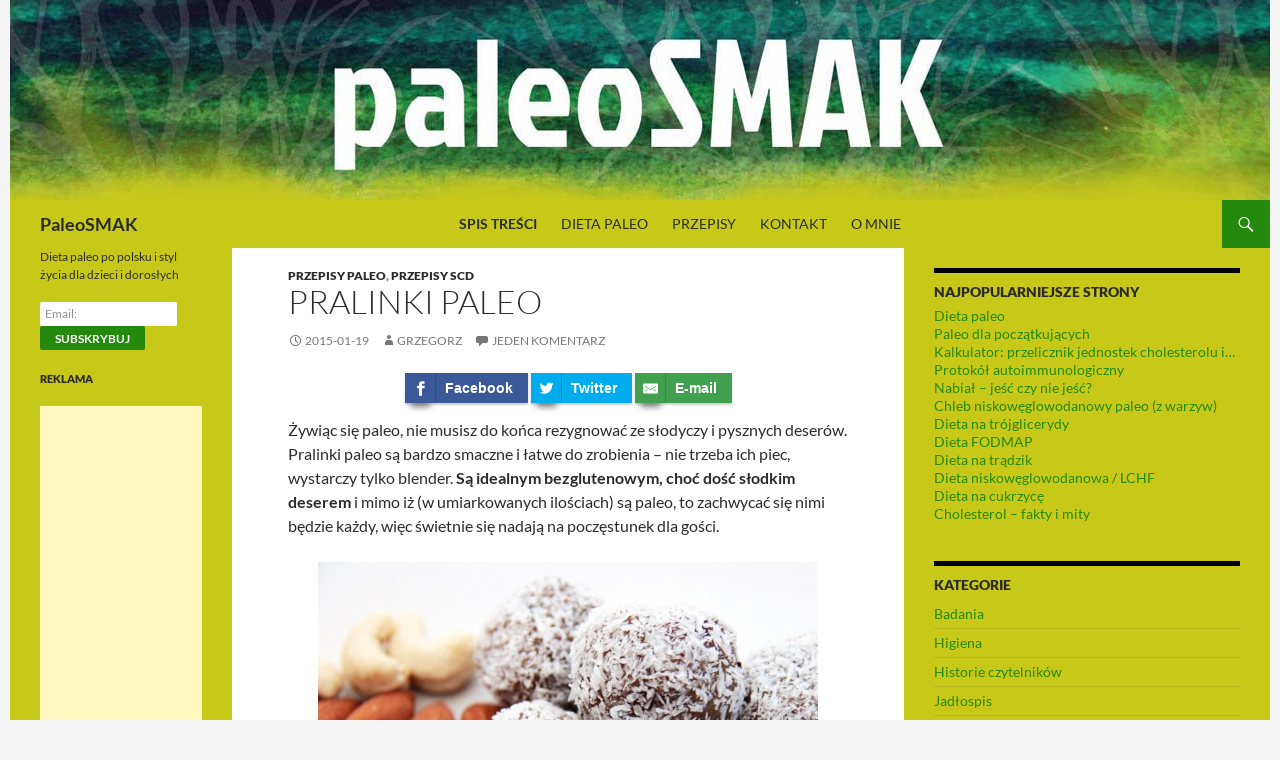

--- FILE ---
content_type: text/html; charset=UTF-8
request_url: https://paleosmak.pl/pralinki-paleo/
body_size: 13761
content:
<!DOCTYPE html><html lang="pl-PL"><head><meta charset="UTF-8"><meta name="viewport" content="width=device-width, initial-scale=1.0"><link media="all" href="https://paleosmak.pl/content/res/css/ffc56a5f0d38a805e1693e158a4032c1.css" rel="stylesheet"><title>Pralinki paleo • PaleoSMAK</title><link rel="profile" href="https://gmpg.org/xfn/11"><link rel="pingback" href="https://paleosmak.pl/xmlrpc.php"><meta name="robots" content="max-snippet:-1,max-image-preview:standard,max-video-preview:-1" /><link rel="canonical" href="https://paleosmak.pl/pralinki-paleo/" /><meta name="description" content="Żywiąc się paleo, nie musisz do końca rezygnować ze słodyczy i pysznych deserów. Pralinki paleo są bardzo smaczne i łatwe do zrobienia – nie trzeba ich piec…" /><meta property="og:type" content="article" /><meta property="og:locale" content="pl_PL" /><meta property="og:site_name" content="PaleoSMAK" /><meta property="og:title" content="Pralinki paleo • PaleoSMAK" /><meta property="og:description" content="Żywiąc się paleo, nie musisz do końca rezygnować ze słodyczy i pysznych deserów. Pralinki paleo są bardzo smaczne i łatwe do zrobienia – nie trzeba ich piec, wystarczy tylko blender." /><meta property="og:url" content="https://paleosmak.pl/pralinki-paleo/" /><meta property="og:image" content="https://paleosmak.pl/uploads/2015/01/pralinki-paleo-smak.jpg" /><meta property="article:published_time" content="2015-01-19" /><meta property="article:modified_time" content="2017-12-22" /><meta property="article:publisher" content="https://www.facebook.com/paleosmak" /><meta name="twitter:card" content="summary_large_image" /><meta name="twitter:site" content="@paleosmak" /><meta name="twitter:title" content="Pralinki paleo • PaleoSMAK" /><meta name="twitter:description" content="Żywiąc się paleo, nie musisz do końca rezygnować ze słodyczy i pysznych deserów. Pralinki paleo są bardzo smaczne i łatwe do zrobienia – nie trzeba ich piec, wystarczy tylko blender." /><meta name="twitter:image" content="https://paleosmak.pl/uploads/2015/01/pralinki-paleo-smak.jpg" /> <script type="application/ld+json">{"@context":"https://schema.org","@graph":[{"@type":"WebSite","@id":"https://paleosmak.pl/#/schema/WebSite","url":"https://paleosmak.pl/","name":"PaleoSMAK","description":"Dieta paleo po polsku i styl życia dla dzieci i dorosłych","inLanguage":"pl-PL","potentialAction":{"@type":"SearchAction","target":{"@type":"EntryPoint","urlTemplate":"https://paleosmak.pl/search/{search_term_string}/"},"query-input":"required name=search_term_string"},"publisher":{"@type":"Organization","@id":"https://paleosmak.pl/#/schema/Organization","name":"PaleoSMAK","url":"https://paleosmak.pl/","sameAs":["https://www.facebook.com/paleosmak","https://twitter.com/paleosmak","https://www.instagram.com/paleosmak/"],"logo":{"@type":"ImageObject","url":"https://paleosmak.pl/uploads/2014/02/paleo-smak-default-image.jpg","contentUrl":"https://paleosmak.pl/uploads/2014/02/paleo-smak-default-image.jpg","width":500,"height":500}}},{"@type":"WebPage","@id":"https://paleosmak.pl/pralinki-paleo/","url":"https://paleosmak.pl/pralinki-paleo/","name":"Pralinki paleo • PaleoSMAK","description":"Żywiąc się paleo, nie musisz do końca rezygnować ze słodyczy i pysznych deserów. Pralinki paleo są bardzo smaczne i łatwe do zrobienia – nie trzeba ich piec…","inLanguage":"pl-PL","isPartOf":{"@id":"https://paleosmak.pl/#/schema/WebSite"},"breadcrumb":{"@type":"BreadcrumbList","@id":"https://paleosmak.pl/#/schema/BreadcrumbList","itemListElement":[{"@type":"ListItem","position":1,"item":"https://paleosmak.pl/","name":"PaleoSMAK"},{"@type":"ListItem","position":2,"item":"https://paleosmak.pl/przepisy/","name":"Kategoria - Przepisy dieta paleo i samuraja"},{"@type":"ListItem","position":3,"name":"Pralinki paleo"}]},"potentialAction":{"@type":"ReadAction","target":"https://paleosmak.pl/pralinki-paleo/"},"datePublished":"2015-01-19","dateModified":"2017-12-22","author":{"@type":"Person","@id":"https://paleosmak.pl/#/schema/Person/ed27b9d97ea6b033c048067b8e7b0b02","name":"Grzegorz"}}]}</script> <link rel='dns-prefetch' href='//www.googletagmanager.com' /><style id='wp-img-auto-sizes-contain-inline-css'>img:is([sizes=auto i],[sizes^="auto," i]){contain-intrinsic-size:3000px 1500px}
/*# sourceURL=wp-img-auto-sizes-contain-inline-css */</style><style id='classic-theme-styles-inline-css'>/*! This file is auto-generated */
.wp-block-button__link{color:#fff;background-color:#32373c;border-radius:9999px;box-shadow:none;text-decoration:none;padding:calc(.667em + 2px) calc(1.333em + 2px);font-size:1.125em}.wp-block-file__button{background:#32373c;color:#fff;text-decoration:none}
/*# sourceURL=/wp-includes/css/classic-themes.min.css */</style><style id='crp-style-rounded-thumbs-inline-css'>.crp_related.crp-rounded-thumbs a {
				width: 150px;
                height: 150px;
				text-decoration: none;
			}
			.crp_related.crp-rounded-thumbs img {
				max-width: 150px;
				margin: auto;
			}
			.crp_related.crp-rounded-thumbs .crp_title {
				width: 100%;
			}
			
/*# sourceURL=crp-style-rounded-thumbs-inline-css */</style><meta name="generator" content="Site Kit by Google 1.170.0" /><link rel="apple-touch-icon" sizes="76x76" href="/apple-touch-icon-76x76.png" /><link rel="apple-touch-icon" sizes="120x120" href="/apple-touch-icon-120x120.png" /><link rel="apple-touch-icon" sizes="152x152" href="/apple-touch-icon-152x152.png" /><link rel="apple-touch-icon" sizes="180x180" href="/apple-touch-icon.png" /><link rel="icon" type="image/png" href="/favicon-32x32.png" sizes="32x32" /><link rel="icon" type="image/png" href="/android-chrome-192x192.png" sizes="192x192" /><link rel="icon" type="image/png" href="/android-chrome-96x96.png" sizes="96x96" /><link rel="icon" type="image/png" href="/favicon-16x16.png" sizes="16x16" /><link rel="manifest" href="/manifest.json" /><meta name="apple-mobile-web-app-title" content="PaleoSMAK" /><meta name="application-name" content="PaleoSMAK" /><meta name="theme-color" content="#c8c818" /><meta property="fb:app_id" content="411615338974973" /> <!-- Google tag (gtag.js) --><script async src="https://www.googletagmanager.com/gtag/js?id=G-257F81P8DQ"></script><script>window.dataLayer = window.dataLayer || [];function gtag(){dataLayer.push(arguments);}gtag('js',new Date());gtag('config','G-257F81P8DQ');</script><!-- Google tag (gtag.js) --><script async src="https://www.googletagmanager.com/gtag/js?id=UA-6568286-3"></script><script>window.dataLayer = window.dataLayer || [];function gtag(){dataLayer.push(arguments);} gtag('js',new Date());gtag('config','UA-6568286-3');</script> <!-- Znaczniki meta Google AdSense dodane przez Site Kit --><meta name="google-adsense-platform-account" content="ca-host-pub-2644536267352236"><meta name="google-adsense-platform-domain" content="sitekit.withgoogle.com"> <!-- Zakończ dodawanie meta znaczników Google AdSense przez Site Kit --><style type="text/css" id="twentyfourteen-header-css">.site-title a {
			color: #2c0056;
		}</style><style id='global-styles-inline-css'>:root{--wp--preset--aspect-ratio--square: 1;--wp--preset--aspect-ratio--4-3: 4/3;--wp--preset--aspect-ratio--3-4: 3/4;--wp--preset--aspect-ratio--3-2: 3/2;--wp--preset--aspect-ratio--2-3: 2/3;--wp--preset--aspect-ratio--16-9: 16/9;--wp--preset--aspect-ratio--9-16: 9/16;--wp--preset--color--black: #000;--wp--preset--color--cyan-bluish-gray: #abb8c3;--wp--preset--color--white: #fff;--wp--preset--color--pale-pink: #f78da7;--wp--preset--color--vivid-red: #cf2e2e;--wp--preset--color--luminous-vivid-orange: #ff6900;--wp--preset--color--luminous-vivid-amber: #fcb900;--wp--preset--color--light-green-cyan: #7bdcb5;--wp--preset--color--vivid-green-cyan: #00d084;--wp--preset--color--pale-cyan-blue: #8ed1fc;--wp--preset--color--vivid-cyan-blue: #0693e3;--wp--preset--color--vivid-purple: #9b51e0;--wp--preset--color--green: #24890d;--wp--preset--color--dark-gray: #2b2b2b;--wp--preset--color--medium-gray: #767676;--wp--preset--color--light-gray: #f5f5f5;--wp--preset--gradient--vivid-cyan-blue-to-vivid-purple: linear-gradient(135deg,rgb(6,147,227) 0%,rgb(155,81,224) 100%);--wp--preset--gradient--light-green-cyan-to-vivid-green-cyan: linear-gradient(135deg,rgb(122,220,180) 0%,rgb(0,208,130) 100%);--wp--preset--gradient--luminous-vivid-amber-to-luminous-vivid-orange: linear-gradient(135deg,rgb(252,185,0) 0%,rgb(255,105,0) 100%);--wp--preset--gradient--luminous-vivid-orange-to-vivid-red: linear-gradient(135deg,rgb(255,105,0) 0%,rgb(207,46,46) 100%);--wp--preset--gradient--very-light-gray-to-cyan-bluish-gray: linear-gradient(135deg,rgb(238,238,238) 0%,rgb(169,184,195) 100%);--wp--preset--gradient--cool-to-warm-spectrum: linear-gradient(135deg,rgb(74,234,220) 0%,rgb(151,120,209) 20%,rgb(207,42,186) 40%,rgb(238,44,130) 60%,rgb(251,105,98) 80%,rgb(254,248,76) 100%);--wp--preset--gradient--blush-light-purple: linear-gradient(135deg,rgb(255,206,236) 0%,rgb(152,150,240) 100%);--wp--preset--gradient--blush-bordeaux: linear-gradient(135deg,rgb(254,205,165) 0%,rgb(254,45,45) 50%,rgb(107,0,62) 100%);--wp--preset--gradient--luminous-dusk: linear-gradient(135deg,rgb(255,203,112) 0%,rgb(199,81,192) 50%,rgb(65,88,208) 100%);--wp--preset--gradient--pale-ocean: linear-gradient(135deg,rgb(255,245,203) 0%,rgb(182,227,212) 50%,rgb(51,167,181) 100%);--wp--preset--gradient--electric-grass: linear-gradient(135deg,rgb(202,248,128) 0%,rgb(113,206,126) 100%);--wp--preset--gradient--midnight: linear-gradient(135deg,rgb(2,3,129) 0%,rgb(40,116,252) 100%);--wp--preset--font-size--small: 13px;--wp--preset--font-size--medium: 20px;--wp--preset--font-size--large: 36px;--wp--preset--font-size--x-large: 42px;--wp--preset--spacing--20: 0.44rem;--wp--preset--spacing--30: 0.67rem;--wp--preset--spacing--40: 1rem;--wp--preset--spacing--50: 1.5rem;--wp--preset--spacing--60: 2.25rem;--wp--preset--spacing--70: 3.38rem;--wp--preset--spacing--80: 5.06rem;--wp--preset--shadow--natural: 6px 6px 9px rgba(0, 0, 0, 0.2);--wp--preset--shadow--deep: 12px 12px 50px rgba(0, 0, 0, 0.4);--wp--preset--shadow--sharp: 6px 6px 0px rgba(0, 0, 0, 0.2);--wp--preset--shadow--outlined: 6px 6px 0px -3px rgb(255, 255, 255), 6px 6px rgb(0, 0, 0);--wp--preset--shadow--crisp: 6px 6px 0px rgb(0, 0, 0);}:where(.is-layout-flex){gap: 0.5em;}:where(.is-layout-grid){gap: 0.5em;}body .is-layout-flex{display: flex;}.is-layout-flex{flex-wrap: wrap;align-items: center;}.is-layout-flex > :is(*, div){margin: 0;}body .is-layout-grid{display: grid;}.is-layout-grid > :is(*, div){margin: 0;}:where(.wp-block-columns.is-layout-flex){gap: 2em;}:where(.wp-block-columns.is-layout-grid){gap: 2em;}:where(.wp-block-post-template.is-layout-flex){gap: 1.25em;}:where(.wp-block-post-template.is-layout-grid){gap: 1.25em;}.has-black-color{color: var(--wp--preset--color--black) !important;}.has-cyan-bluish-gray-color{color: var(--wp--preset--color--cyan-bluish-gray) !important;}.has-white-color{color: var(--wp--preset--color--white) !important;}.has-pale-pink-color{color: var(--wp--preset--color--pale-pink) !important;}.has-vivid-red-color{color: var(--wp--preset--color--vivid-red) !important;}.has-luminous-vivid-orange-color{color: var(--wp--preset--color--luminous-vivid-orange) !important;}.has-luminous-vivid-amber-color{color: var(--wp--preset--color--luminous-vivid-amber) !important;}.has-light-green-cyan-color{color: var(--wp--preset--color--light-green-cyan) !important;}.has-vivid-green-cyan-color{color: var(--wp--preset--color--vivid-green-cyan) !important;}.has-pale-cyan-blue-color{color: var(--wp--preset--color--pale-cyan-blue) !important;}.has-vivid-cyan-blue-color{color: var(--wp--preset--color--vivid-cyan-blue) !important;}.has-vivid-purple-color{color: var(--wp--preset--color--vivid-purple) !important;}.has-black-background-color{background-color: var(--wp--preset--color--black) !important;}.has-cyan-bluish-gray-background-color{background-color: var(--wp--preset--color--cyan-bluish-gray) !important;}.has-white-background-color{background-color: var(--wp--preset--color--white) !important;}.has-pale-pink-background-color{background-color: var(--wp--preset--color--pale-pink) !important;}.has-vivid-red-background-color{background-color: var(--wp--preset--color--vivid-red) !important;}.has-luminous-vivid-orange-background-color{background-color: var(--wp--preset--color--luminous-vivid-orange) !important;}.has-luminous-vivid-amber-background-color{background-color: var(--wp--preset--color--luminous-vivid-amber) !important;}.has-light-green-cyan-background-color{background-color: var(--wp--preset--color--light-green-cyan) !important;}.has-vivid-green-cyan-background-color{background-color: var(--wp--preset--color--vivid-green-cyan) !important;}.has-pale-cyan-blue-background-color{background-color: var(--wp--preset--color--pale-cyan-blue) !important;}.has-vivid-cyan-blue-background-color{background-color: var(--wp--preset--color--vivid-cyan-blue) !important;}.has-vivid-purple-background-color{background-color: var(--wp--preset--color--vivid-purple) !important;}.has-black-border-color{border-color: var(--wp--preset--color--black) !important;}.has-cyan-bluish-gray-border-color{border-color: var(--wp--preset--color--cyan-bluish-gray) !important;}.has-white-border-color{border-color: var(--wp--preset--color--white) !important;}.has-pale-pink-border-color{border-color: var(--wp--preset--color--pale-pink) !important;}.has-vivid-red-border-color{border-color: var(--wp--preset--color--vivid-red) !important;}.has-luminous-vivid-orange-border-color{border-color: var(--wp--preset--color--luminous-vivid-orange) !important;}.has-luminous-vivid-amber-border-color{border-color: var(--wp--preset--color--luminous-vivid-amber) !important;}.has-light-green-cyan-border-color{border-color: var(--wp--preset--color--light-green-cyan) !important;}.has-vivid-green-cyan-border-color{border-color: var(--wp--preset--color--vivid-green-cyan) !important;}.has-pale-cyan-blue-border-color{border-color: var(--wp--preset--color--pale-cyan-blue) !important;}.has-vivid-cyan-blue-border-color{border-color: var(--wp--preset--color--vivid-cyan-blue) !important;}.has-vivid-purple-border-color{border-color: var(--wp--preset--color--vivid-purple) !important;}.has-vivid-cyan-blue-to-vivid-purple-gradient-background{background: var(--wp--preset--gradient--vivid-cyan-blue-to-vivid-purple) !important;}.has-light-green-cyan-to-vivid-green-cyan-gradient-background{background: var(--wp--preset--gradient--light-green-cyan-to-vivid-green-cyan) !important;}.has-luminous-vivid-amber-to-luminous-vivid-orange-gradient-background{background: var(--wp--preset--gradient--luminous-vivid-amber-to-luminous-vivid-orange) !important;}.has-luminous-vivid-orange-to-vivid-red-gradient-background{background: var(--wp--preset--gradient--luminous-vivid-orange-to-vivid-red) !important;}.has-very-light-gray-to-cyan-bluish-gray-gradient-background{background: var(--wp--preset--gradient--very-light-gray-to-cyan-bluish-gray) !important;}.has-cool-to-warm-spectrum-gradient-background{background: var(--wp--preset--gradient--cool-to-warm-spectrum) !important;}.has-blush-light-purple-gradient-background{background: var(--wp--preset--gradient--blush-light-purple) !important;}.has-blush-bordeaux-gradient-background{background: var(--wp--preset--gradient--blush-bordeaux) !important;}.has-luminous-dusk-gradient-background{background: var(--wp--preset--gradient--luminous-dusk) !important;}.has-pale-ocean-gradient-background{background: var(--wp--preset--gradient--pale-ocean) !important;}.has-electric-grass-gradient-background{background: var(--wp--preset--gradient--electric-grass) !important;}.has-midnight-gradient-background{background: var(--wp--preset--gradient--midnight) !important;}.has-small-font-size{font-size: var(--wp--preset--font-size--small) !important;}.has-medium-font-size{font-size: var(--wp--preset--font-size--medium) !important;}.has-large-font-size{font-size: var(--wp--preset--font-size--large) !important;}.has-x-large-font-size{font-size: var(--wp--preset--font-size--x-large) !important;}
/*# sourceURL=global-styles-inline-css */</style><style id='tptn-style-text-only-widget_tptn_pop-2-inline-css'>.tptn_posts_widget-widget_tptn_pop-2 img.tptn_thumb {
				width: 65px !important;
				height: 65px !important;
			}
			
/*# sourceURL=tptn-style-text-only-widget_tptn_pop-2-inline-css */</style></head><body class="wp-singular post-template-default single single-post postid-3248 single-format-standard wp-embed-responsive wp-theme-twentyfourteen group-blog header-image footer-widgets singular"> <a class="screen-reader-text skip-link" href="#content"> Przejdź do treści</a><div id="page" class="hfeed site"><div id="site-header"> <picture><source data-srcset="https://paleosmak.pl/uploads/2014/04/paleo-smak-header.avif" type="image/avif"><source data-srcset="https://paleosmak.pl/uploads/2014/04/paleo-smak-header.jpg.webp" type="image/webp"><img src="https://paleosmak.pl/uploads/2014/04/paleo-smak-header.jpg" width="1260" height="200" alt="PaleoSMAK"></picture></div><header id="masthead" class="site-header"><div class="header-main"><h1 class="site-title"><a href="https://paleosmak.pl/" rel="home" >PaleoSMAK</a></h1><div class="search-toggle"> <a href="#search-container" class="screen-reader-text" aria-expanded="false" aria-controls="search-container"> Szukaj </a></div><nav id="primary-navigation" class="site-navigation primary-navigation"> <button class="menu-toggle">Menu główne</button><div class="menu-menu-1-container"><ul id="primary-menu" class="nav-menu"><li id="menu-item-6645" class="menu-item menu-item-type-post_type menu-item-object-page menu-item-6645"><a href="https://paleosmak.pl/menu/"><strong>Spis treści</strong></a></li><li id="menu-item-6646" class="menu-item menu-item-type-post_type menu-item-object-page menu-item-6646"><a href="https://paleosmak.pl/dieta-paleo/">Dieta paleo</a></li><li id="menu-item-7861" class="menu-item menu-item-type-taxonomy menu-item-object-category current-post-ancestor current-menu-parent current-post-parent menu-item-7861"><a href="https://paleosmak.pl/przepisy/">Przepisy</a></li><li id="menu-item-4330" class="menu-item menu-item-type-post_type menu-item-object-page menu-item-4330"><a href="https://paleosmak.pl/kontakt/">Kontakt</a></li><li id="menu-item-18501" class="menu-item menu-item-type-post_type menu-item-object-page menu-item-18501"><a href="https://paleosmak.pl/o-mnie/">O mnie</a></li></ul></div></nav></div><div id="search-container" class="search-box-wrapper hide"><div class="search-box"><form role="search" method="get" class="search-form" action="https://paleosmak.pl/"> <label> <span class="screen-reader-text">Szukaj:</span> <input type="search" class="search-field" placeholder="Szukaj &hellip;" value="" name="s" /> </label> <input type="submit" class="search-submit" value="Szukaj" /></form></div></div></header><!-- #masthead --><div id="main" class="site-main"><div id="primary" class="content-area"><div id="content" class="site-content" role="main"><article id="post-3248" class="post-3248 post type-post status-publish format-standard hentry category-przepisy category-scd tag-deser tag-kakao tag-miod tag-olej-kokosowy tag-orzechy tag-swieta"><header class="entry-header"><div class="entry-meta"> <span class="cat-links"><a href="https://paleosmak.pl/przepisy/" rel="category tag">Przepisy paleo</a>, <a href="https://paleosmak.pl/przepisy/scd/" rel="category tag">Przepisy SCD</a></span></div><h1 class="entry-title">Pralinki paleo</h1><div class="entry-meta"> <span class="entry-date"><a href="https://paleosmak.pl/pralinki-paleo/" rel="bookmark"><time class="entry-date" datetime="2015-01-19T16:57:41+01:00">2015-01-19</time></a></span> <span class="byline"><span class="author vcard"><a class="url fn n" href="https://paleosmak.pl/author/grzegorz/" rel="author">Grzegorz</a></span></span> <span class="comments-link"><a href="https://paleosmak.pl/pralinki-paleo/#comments">Jeden komentarz</a></span></div><!-- .entry-meta --></header><!-- .entry-header --><div class="entry-content"><div class="share"><a href="https://www.facebook.com/sharer.php?u=https://paleosmak.pl/pralinki-paleo/" target="_blank" rel="noopener" class="share_button popup facebook"><span></span><p>Facebook</p></a> <a href="https://twitter.com/share?url=https://paleosmak.pl/pralinki-paleo/&amp;text=Zobacz%3A%20PaleoSMAK%20-%20Pralinki%20paleo&amp;hashtags=dieta,paleo,paleosmak&amp;via=paleosmak" target="_blank" rel="noopener" class="share_button popup twitter"><span></span><p>Twitter</p></a> <a href="mailto:?subject=Zobacz%3A%20PaleoSMAK%20-%20Pralinki%20paleo&amp;body=https://paleosmak.pl/pralinki-paleo/" target=_self class="share_button email"><span></span><p>E-mail</p></a></div><p>Żywiąc się paleo, nie musisz do końca rezygnować ze słodyczy i pysznych deserów. Pralinki paleo są bardzo smaczne i łatwe do zrobienia &#8211; nie trzeba ich piec, wystarczy tylko blender. <strong>Są idealnym bezglutenowym, choć dość słodkim deserem</strong> i mimo iż (w umiarkowanych ilościach) są paleo, to zachwycać się nimi będzie każdy, więc świetnie się nadają na poczęstunek dla gości.</p><p><a href="https://paleosmak.pl/uploads/2015/01/pralinki-paleo-smak.jpg"><picture><source data-srcset="https://paleosmak.pl/uploads/2015/01/pralinki-paleo-smak-500x364.avif" type="image/avif" /><!--avif--><img fetchpriority="high" decoding="async" class=" size-medium wp-image-3249 aligncenter" src="https://paleosmak.pl/uploads/2015/01/pralinki-paleo-smak-500x364.jpg" alt="Pralinki Paleo SMAK" width="500" height="364" srcset="https://paleosmak.pl/uploads/2015/01/pralinki-paleo-smak-500x364.jpg 500w, https://paleosmak.pl/uploads/2015/01/pralinki-paleo-smak.jpg 1000w" sizes="(max-width: 500px) 100vw, 500px" /></picture></a></p><p><strong>Jak zrobić te pyszności</strong>?<span id="more-3248"></span> Główne składniki:</p><ul><li><strong>daktyle</strong> albo <strong>figi</strong></li><li><strong>orzechy</strong> (mieszanka, dowolne)</li><li><strong><a href="https://www.ceneo.pl/Delikatesy;szukaj-wi%C3%B3rki+kokosowe#crid=72333&pid=11434" target="_blank" rel="nofollow noopener" class="pp-link" title="Program partnerski Ceneo.pl">wiórki kokosowe</a></strong></li></ul><p>Weź <strong>miseczkę daktyli</strong> (albo fig, albo pół na pół) i podobną <strong>miseczkę orzechów</strong> (dowolna mieszkanka, choć najlepiej użyć migdałów, orzechów włoskich, pekanów i/lub makadamia). Daktyle (bez pestek) albo figi, o ile masz suszone a nie świeże, namocz w niewielkiej ilości wody. Orzechy i migdały także namocz co najmniej godzinę i dobrze potem odsącz.</p><p>Wsyp orzechy do <strong>blendera</strong> i miksuj chwilę, następnie dodaj daktyli (fig) i miksuj dalej, aż utworzy się dość gęsta masa. <strong>Uformuj kulki</strong>, obtocz w wiórkach kokosowych i daj do lodówki. Gotowe!</p><p><strong>Prawda, że proste? </strong>Ten deser paleo jest pyszny w wersji podstawowej, ale możesz go zmodyfikować na kilka sposobów, w szczególności, że zależnie od proporcji składników i ich wilgotności możesz uzyskać gęstszą lub rzadszą masę.</p><ul><li>dodaj łyżkę <strong>miodu</strong> &#8211; otrzymasz słodszą, rzadszą i bardziej lepką masę</li><li>dodaj łyżkę <strong>siemienia lnianego</strong> &#8211; uzyskasz gęstszą masę i dostarczysz pralinkom więcej roślinnych tłuszczów <a title="Kwasy tłuszczowe omega-3, -6 i -9" href="https://paleosmak.pl/tluszcze/omega-3-6-9/">omega-3</a></li><li>dodaj do masy łyżkę <strong><a href="https://www.ceneo.pl/Delikatesy;szukaj-surowe+kakao#crid=82600&pid=11434" target="_blank" rel="nofollow noopener" class="pp-link" title="Program partnerski Ceneo.pl">surowego kakao</a></strong></li><li>zamiast obtaczać w wiórkach kokosowych użyj kakao do posypania kulek, możesz także obtoczyć je do połowy w kokosie, a do połowy w kakao</li><li>polej kulki roztopioną <strong>gorzką czekoladą</strong></li><li>żeby uzyskać nieco pełniejszy smak i łagodniejszą teksturę możesz dodać łyżkę <strong><a href="https://www.ceneo.pl/Delikatesy;szukaj-olej+kokosowy#crid=72202&pid=11434" target="_blank" rel="nofollow noopener" class="pp-link" title="Program partnerski Ceneo.pl">oleju kokosowego</a></strong></li><li>daj odrobinę <strong>wanilii</strong>, jeśli lubisz</li><li>przy okazji świąt możesz dodać szczyptę <strong>cynamonu</strong></li></ul><p>Te praliny wpisują się w <strong><a title="Co to jest dieta paleo?" href="https://paleosmak.pl/dieta-paleo/">dietę paleo</a> i <a title="Dieta SCD" href="https://paleosmak.pl/dieta-scd/">SCD</a></strong> (w tym ostatnim przypadku jednak bez kakao i czekolady). Daktyle i figi nie mają miejsca w <a href="https://paleosmak.pl/dieta-fodmap/">diecie FODMAP</a>, a orzechy w <a href="https://paleosmak.pl/protokol-autoimmunologiczny/">protokole autoimmunologicznym</a>. Całość ma całkiem sporo <a title="Węglowodany" href="https://paleosmak.pl/weglowodany/">węglowodanów</a>, więc nie jest to przekąska <a href="https://paleosmak.pl/dieta-niskoweglowodanowa/">niskowęglowodanowa</a> &#8211; uważaj z ilością! Zawierają także dość tłuszczów <a title="Kwasy tłuszczowe omega-3, -6 i -9" href="https://paleosmak.pl/tluszcze/omega-3-6-9/">omega-6</a> oraz <a title="Kwas fitowy" href="https://paleosmak.pl/kwas-fitowy/">kwasu fitowego</a>, przez co nie są takie idealne dla zdrowia, choć za to są niesamowicie smaczne 🙂</p><div class="ps-fb fb-page" data-href="https://www.facebook.com/paleosmak/" data-tabs="" data-width="500" data-height="" data-small-header="false" data-adapt-container-width="true" data-hide-cover="false" data-show-facepile="false"><blockquote cite="https://www.facebook.com/paleosmak/" class="fb-xfbml-parse-ignore"><a href="https://www.facebook.com/paleosmak/">PaleoSMAK</a></blockquote></div><p>O samych składnikach i dotyczących ich zastrzeżeniach możesz poczytać więcej: <a title="Czy miód jest paleo?" href="https://paleosmak.pl/miod-paleo/">Czy miód jest paleo?</a> | <a title="Czy kakao jest paleo?" href="https://paleosmak.pl/kakao-paleo/">Czy kakao jest paleo?</a> | <a title="Czy orzechy są paleo?" href="https://paleosmak.pl/orzechy-paleo/">Czy orzechy są paleo?</a></p><p><strong>Smacznego!</strong><br /><table class="paleosmak" style="table-layout:fixed;"><tbody><tr><th><a href="/dieta-paleo/">Dieta paleo</a><br/>i <a href="/dieta-samuraja/">samuraja</a></th><th><a href="/dieta-niskoweglowodanowa/">Dieta LCHF/<br/>niskowęglo-<br/>wodanowa</a></th><th><a href="/dieta-fodmap/">Dieta<br/>FODMAP</a></th><th><a href="/dieta-scd/">Dieta SCD</a><br/>i <a href="/dieta-gaps/">GAPS</a></th><th><a href="/protokol-autoimmunologiczny/">Protokół<br/>autoimmu-<br/>nologiczny</a></th></tr><tr><td><div class="tak"></div></td><td><div class="nie"></div></td><td><div class="nie"></div></td><td><div class="tak"></div></td><td><div class="nie"></div></td></tr><tr><td>Smacznego!</td><td>Niestety nie</td><td>Niestety nie</td><td>Smacznego!</td><td>Niestety nie</td></tr></tbody></table></p><div class="ps-email"><div class="ps-email2"><div id="emailSub-output2" style="display:none;"></div><form id="emailSub-form2" action="/ext/paleosmak/ajax.php"><input type="hidden" name="success_msg" id="emailSub-success2" value="Dziękujemy za zapisanie się"><input type="hidden" name="fail_msg" id="emailSub-fail2" value="Wystąpił błąd, spróbuj ponownie"><input type="text" name="email" id="emailSub-email2" placeholder="Email:"><br/><input type="submit" class="submit" value="Subskrybuj"></form></div><div class="ps-email1">Chcesz dostawać informacje na maila o nowych postach na stronie PaleoSMAK? Nie spamujemy, szanujemy prywatność i zawsze możesz się wypisać.</div></div><p>Czytaj więcej: <a href="/dieta-paleo/">Dieta paleo</a> | <a href="/dieta-paleo/dla-poczatkujacych/">Paleo dla początkujących</a> | <a href="/dieta-paleo/efekty/">Efekty diety paleo</a> | <a href="/odzywianie/fakty-i-mity/">Żywieniowe fakty i mity</a> | <a href="/dieta-paleo/na/">Dieta na…</a> | <a href="/dzieci/">Paleo dla dzieci?</a> | <a href="/paleo-styl/">Styl życia paleo</a></p><div class="share"><a href="https://www.facebook.com/sharer.php?u=https://paleosmak.pl/pralinki-paleo/" target="_blank" rel="noopener" class="share_button popup facebook"><span></span><p>Facebook</p></a> <a href="https://twitter.com/share?url=https://paleosmak.pl/pralinki-paleo/&amp;text=Zobacz%3A%20PaleoSMAK%20-%20Pralinki%20paleo&amp;hashtags=dieta,paleo,paleosmak&amp;via=paleosmak" target="_blank" rel="noopener" class="share_button popup twitter"><span></span><p>Twitter</p></a> <a href="mailto:?subject=Zobacz%3A%20PaleoSMAK%20-%20Pralinki%20paleo&amp;body=https://paleosmak.pl/pralinki-paleo/" target=_self class="share_button email"><span></span><p>E-mail</p></a></div><div style="margin-top:24px;">Dodaj komentarz przez Facebooka poniżej albo formularzem na dole strony:</div><div class="fb-comments" data-href="https://paleosmak.pl/pralinki-paleo/" data-numposts="8"></div></div><!-- .entry-content --><footer class="entry-meta"><span class="tag-links"><a href="https://paleosmak.pl/tag/deser/" rel="tag">deser</a><a href="https://paleosmak.pl/tag/kakao/" rel="tag">kakao</a><a href="https://paleosmak.pl/tag/miod/" rel="tag">miód</a><a href="https://paleosmak.pl/tag/olej-kokosowy/" rel="tag">olej kokosowy</a><a href="https://paleosmak.pl/tag/orzechy/" rel="tag">orzechy</a><a href="https://paleosmak.pl/tag/swieta/" rel="tag">święta</a></span></footer></article><!-- #post-3248 --><nav class="navigation post-navigation"><h1 class="screen-reader-text"> Nawigacja wpisu</h1><div class="nav-links"> <a href="https://paleosmak.pl/salatka-endywia-awokado-jajko-pomidor/" rel="prev"><span class="meta-nav">Poprzedni wpis</span>Sałatka z endywii z awokado, jajkiem i pomidorem</a><a href="https://paleosmak.pl/pierwotne-cialo-pierwotny-umysl/" rel="next"><span class="meta-nav">Następny wpis</span>Pierwotne ciało Pierwotny umysł &#8211; recenzja książki</a></div><!-- .nav-links --></nav><!-- .navigation --><div id="comments" class="comments-area"><h2 class="comments-title"> Jeden komentarz do &ldquo;Pralinki paleo&rdquo;</h2><ol class="comment-list"><li id="comment-1073" class="comment even thread-even depth-1"><article id="div-comment-1073" class="comment-body"><footer class="comment-meta"><div class="comment-author vcard"> <noscript><img alt='' src='https://secure.gravatar.com/avatar/084b0fd5a1c554fa4143c70198f6b82f45cc0c43485c851f457256d678221da7?s=34&#038;d=blank&#038;r=g' srcset='https://secure.gravatar.com/avatar/084b0fd5a1c554fa4143c70198f6b82f45cc0c43485c851f457256d678221da7?s=68&#038;d=blank&#038;r=g 2x' class='avatar avatar-34 photo' height='34' width='34' decoding='async'/></noscript><img alt='' src='data:image/svg+xml,%3Csvg%20xmlns=%22http://www.w3.org/2000/svg%22%20viewBox=%220%200%2034%2034%22%3E%3C/svg%3E' data-src='https://secure.gravatar.com/avatar/084b0fd5a1c554fa4143c70198f6b82f45cc0c43485c851f457256d678221da7?s=34&#038;d=blank&#038;r=g' data-srcset='https://secure.gravatar.com/avatar/084b0fd5a1c554fa4143c70198f6b82f45cc0c43485c851f457256d678221da7?s=68&#038;d=blank&#038;r=g 2x' class='lazyload avatar avatar-34 photo' height='34' width='34' decoding='async'/> <b class="fn">Marta</b> <span class="says">pisze:</span></div><!-- .comment-author --><div class="comment-metadata"> <a href="https://paleosmak.pl/pralinki-paleo/#comment-1073"><time datetime="2015-01-20T00:25:42+01:00">2015-01-20 o 00:25</time></a></div><!-- .comment-metadata --></footer><!-- .comment-meta --><div class="comment-content"><p>Super strona! Serdeczne dzieki 😉 Nareszcie jakies cenne wskazowki jak korzystac z dobrodziejstw natury. Najbardziej cieszy mnie przepis na naturalny dezodorant &#8211; koniec z chemia!</p></div><!-- .comment-content --><div class="reply"><a rel="nofollow" class="comment-reply-link" href="https://paleosmak.pl/pralinki-paleo/?replytocom=1073#respond" data-commentid="1073" data-postid="3248" data-belowelement="div-comment-1073" data-respondelement="respond" data-replyto="Odpowiedz użytkownikowi Marta" aria-label="Odpowiedz użytkownikowi Marta">Odpowiedz</a></div></article><!-- .comment-body --></li><!-- #comment-## --></ol><!-- .comment-list --><div id="respond" class="comment-respond"><h3 id="reply-title" class="comment-reply-title">Dodaj komentarz <small><a rel="nofollow" id="cancel-comment-reply-link" href="/pralinki-paleo/#respond" style="display:none;">Anuluj pisanie odpowiedzi</a></small></h3><form action="https://paleosmak.pl/komentuj.php" method="post" id="commentform" class="comment-form"><p class="comment-notes">Twój adres nie zostanie opublikowany. Pola wymagane są oznaczone symbolem *</p><p class="comment-form-comment"><label for="comment">Komentarz <span class="required">*</span></label><textarea id="comment" name="comment" cols="45" rows="8" maxlength="65525" required></textarea></p><p class="comment-form-author"><label for="author">Podpis <span class="required">*</span></label> <input id="author" name="author" type="text" value="" size="30" maxlength="100" required='required' /></p><p class="comment-form-email"><label for="email">Zostaw to pole puste</label> <input id="email" name="email" type="email" size="30" maxlength="100" /></p><p class="comment-form-url"><label for="url">Zostaw to pole puste</label><input id="url" name="url" type="text" size="30" maxlength="100" /></p><p class="comment-form-cookies-consent"><input id="ciasteczka" name="ciasteczka" type="checkbox" value="no" /><label for="ciasteczka">Zapamiętaj moje dane w tej przeglądarce dla kolejnych komentarzy. Wyrażam zgodę na zapisanie ciasteczka (cookie) ze strony PaleoSMAK w mojej przeglądarce.</label></p><p class="comment-form-poczta"><label for="poczta">Mejl <span class="required">*</span></label> <input id="poczta" name="poczta" type="text" value="" size="30" maxlength="100" required='required' /></p><p class="comment-form-strona"><label for="strona">Strona internetowa</label><input id="strona" name="strona" type="text" size="30" maxlength="100" value="" /></p><p><label for='subscribe-reloaded'><input style='width:30px' type='checkbox' name='subscribe-reloaded' id='subscribe-reloaded' value='yes' checked='checked' /> Informuj mnie o odpowiedziach poprzez e-mail. Możesz również <a href='https://paleosmak.pl/comment-subscriptions/?srp=3248&amp;srk=9803eca6cc7abd3191ad5ed3ded1ee26&amp;sra=s&amp;srsrc=f' rel='nofollow'>subskrybować</a> wpis bez zostawiania komentarza.</label></p><p class="form-submit"><input name="submit" type="submit" id="submit" class="submit" value="Komentarz wpisu" /> <input type='hidden' name='comment_post_ID' value='3248' id='comment_post_ID' /> <input type='hidden' name='comment_parent' id='comment_parent' value='0' /></p></form></div><!-- #respond --></div><!-- #comments --></div><!-- #content --></div><!-- #primary --><div id="content-sidebar" class="content-sidebar widget-area" role="complementary"><aside id="widget_tptn_pop-2" class="widget tptn_posts_list_widget"><h1 class="widget-title">Najpopularniejsze strony</h1><div class="tptn_posts  tptn_posts_widget tptn_posts_widget-widget_tptn_pop-2    tptn-text-only"><ul><li><span class="tptn_after_thumb"><a href="https://paleosmak.pl/dieta-paleo/"     class="tptn_link"><span class="tptn_title">Dieta paleo</span></a></span></li><li><span class="tptn_after_thumb"><a href="https://paleosmak.pl/dieta-paleo/dla-poczatkujacych/"     class="tptn_link"><span class="tptn_title">Paleo dla początkujących</span></a></span></li><li><span class="tptn_after_thumb"><a href="https://paleosmak.pl/przelicznik-cholesterolu-trojglicerydow/"     class="tptn_link"><span class="tptn_title">Kalkulator: przelicznik jednostek cholesterolu i&hellip;</span></a></span></li><li><span class="tptn_after_thumb"><a href="https://paleosmak.pl/protokol-autoimmunologiczny/"     class="tptn_link"><span class="tptn_title">Protokół autoimmunologiczny</span></a></span></li><li><span class="tptn_after_thumb"><a href="https://paleosmak.pl/nabial/"     class="tptn_link"><span class="tptn_title">Nabiał &#8211; jeść czy nie jeść?</span></a></span></li><li><span class="tptn_after_thumb"><a href="https://paleosmak.pl/chleb-paleo-z-warzyw-niskoweglowodanowy/"     class="tptn_link"><span class="tptn_title">Chleb niskowęglowodanowy paleo (z warzyw)</span></a></span></li><li><span class="tptn_after_thumb"><a href="https://paleosmak.pl/dieta-paleo/na/trojglicerydy/"     class="tptn_link"><span class="tptn_title">Dieta na trójglicerydy</span></a></span></li><li><span class="tptn_after_thumb"><a href="https://paleosmak.pl/dieta-fodmap/"     class="tptn_link"><span class="tptn_title">Dieta FODMAP</span></a></span></li><li><span class="tptn_after_thumb"><a href="https://paleosmak.pl/dieta-paleo/na/tradzik/"     class="tptn_link"><span class="tptn_title">Dieta na trądzik</span></a></span></li><li><span class="tptn_after_thumb"><a href="https://paleosmak.pl/dieta-niskoweglowodanowa/"     class="tptn_link"><span class="tptn_title">Dieta niskowęglowodanowa / LCHF</span></a></span></li><li><span class="tptn_after_thumb"><a href="https://paleosmak.pl/dieta-paleo/na/cukrzyce/"     class="tptn_link"><span class="tptn_title">Dieta na cukrzycę</span></a></span></li><li><span class="tptn_after_thumb"><a href="https://paleosmak.pl/cholesterol/"     class="tptn_link"><span class="tptn_title">Cholesterol &#8211; fakty i mity</span></a></span></li></ul><div class="tptn_clear"></div></div><br /><!-- Cached output. Cached time is 3600 seconds --></aside><aside id="categories-2" class="widget widget_categories"><h1 class="widget-title">Kategorie</h1><nav aria-label="Kategorie"><ul><li class="cat-item cat-item-28"><a href="https://paleosmak.pl/badania-krwi/">Badania</a></li><li class="cat-item cat-item-30"><a href="https://paleosmak.pl/higiena/">Higiena</a></li><li class="cat-item cat-item-62"><a href="https://paleosmak.pl/historie-czytelnikow/">Historie czytelników</a></li><li class="cat-item cat-item-31"><a href="https://paleosmak.pl/jadlospis/">Jadłospis</a></li><li class="cat-item cat-item-61"><a href="https://paleosmak.pl/leczenie-cukrzycy-typu-1-dieta/">Jak wyleczyć cukrzycę typu 1 dietą</a></li><li class="cat-item cat-item-57"><a href="https://paleosmak.pl/wakacje/">Jaskiniowiec na wakacjach</a></li><li class="cat-item cat-item-36"><a href="https://paleosmak.pl/ksiazki/">Książki</a></li><li class="cat-item cat-item-19"><a href="https://paleosmak.pl/paleo-czy-nie/">Paleo czy nie?</a></li><li class="cat-item cat-item-3"><a href="https://paleosmak.pl/przepisy/">Przepisy paleo</a><ul class='children'><li class="cat-item cat-item-59"><a href="https://paleosmak.pl/przepisy/protokol-autoimmunologiczny/">Przepisy AIP</a></li><li class="cat-item cat-item-56"><a href="https://paleosmak.pl/przepisy/fodmap/">Przepisy FODMAP</a></li><li class="cat-item cat-item-55"><a href="https://paleosmak.pl/przepisy/niskoweglowodanowe/">Przepisy LCHF</a></li><li class="cat-item cat-item-54"><a href="https://paleosmak.pl/przepisy/scd/">Przepisy SCD</a></li></ul></li><li class="cat-item cat-item-1"><a href="https://paleosmak.pl/rozne/">Różne</a></li></ul></nav></aside></div><!-- #content-sidebar --><div id="secondary"><h2 class="site-description">Dieta paleo po polsku i styl życia dla dzieci i dorosłych</h2><div id="primary-sidebar" class="primary-sidebar widget-area" role="complementary"><aside id="emailsubscriptionwidget-2" class="widget EmailSubscriptionWidget"><div id='emailSub-widget'><div id="emailSub-output" style="display:none;"></div><form id="emailSub-form" action="https://paleosmak.pl/ext/paleosmak/ajax.php"> <input type="hidden" name="success_msg" id="emailSub-success" value="Dziękuję za zapisanie się" /> <input type="hidden" name="fail_msg" id="emailSub-fail" value="Wystąpił błąd" /> <input type="text" name="email" id="emailSub-email" placeholder="Email:" /> <br /> <input type="submit" class="submit" value="Subskrybuj" /></form></div></aside><aside id="text-2" class="widget widget_text"><h1 class="widget-title">Reklama</h1><div class="textwidget"><script async src="https://pagead2.googlesyndication.com/pagead/js/adsbygoogle.js"></script><!-- PaleoSMAK --><ins class="adsbygoogle" style="display:block" data-ad-client="ca-pub-1918516272831958" data-ad-slot="8910986356" data-ad-format="auto" data-full-width-responsive="true"></ins><script>(adsbygoogle = window.adsbygoogle || []).push({});</script></div></aside><aside id="archives-2" class="widget widget_archive"><h1 class="widget-title">Archiwa</h1> <label class="screen-reader-text" for="archives-dropdown-2">Archiwa</label> <select id="archives-dropdown-2" name="archive-dropdown"><option value="">Wybierz miesiąc</option><option value='https://paleosmak.pl/2024/11/'> listopad 2024</option><option value='https://paleosmak.pl/2024/10/'> październik 2024</option><option value='https://paleosmak.pl/2024/07/'> lipiec 2024</option><option value='https://paleosmak.pl/2024/02/'> luty 2024</option><option value='https://paleosmak.pl/2023/11/'> listopad 2023</option><option value='https://paleosmak.pl/2023/07/'> lipiec 2023</option><option value='https://paleosmak.pl/2023/02/'> luty 2023</option><option value='https://paleosmak.pl/2022/12/'> grudzień 2022</option><option value='https://paleosmak.pl/2022/08/'> sierpień 2022</option><option value='https://paleosmak.pl/2022/07/'> lipiec 2022</option><option value='https://paleosmak.pl/2022/06/'> czerwiec 2022</option><option value='https://paleosmak.pl/2022/05/'> maj 2022</option><option value='https://paleosmak.pl/2022/03/'> marzec 2022</option><option value='https://paleosmak.pl/2022/02/'> luty 2022</option><option value='https://paleosmak.pl/2022/01/'> styczeń 2022</option><option value='https://paleosmak.pl/2021/12/'> grudzień 2021</option><option value='https://paleosmak.pl/2021/11/'> listopad 2021</option><option value='https://paleosmak.pl/2021/09/'> wrzesień 2021</option><option value='https://paleosmak.pl/2021/08/'> sierpień 2021</option><option value='https://paleosmak.pl/2021/07/'> lipiec 2021</option><option value='https://paleosmak.pl/2021/06/'> czerwiec 2021</option><option value='https://paleosmak.pl/2021/05/'> maj 2021</option><option value='https://paleosmak.pl/2021/04/'> kwiecień 2021</option><option value='https://paleosmak.pl/2021/03/'> marzec 2021</option><option value='https://paleosmak.pl/2021/02/'> luty 2021</option><option value='https://paleosmak.pl/2021/01/'> styczeń 2021</option><option value='https://paleosmak.pl/2020/12/'> grudzień 2020</option><option value='https://paleosmak.pl/2020/11/'> listopad 2020</option><option value='https://paleosmak.pl/2020/10/'> październik 2020</option><option value='https://paleosmak.pl/2020/09/'> wrzesień 2020</option><option value='https://paleosmak.pl/2020/08/'> sierpień 2020</option><option value='https://paleosmak.pl/2020/07/'> lipiec 2020</option><option value='https://paleosmak.pl/2020/06/'> czerwiec 2020</option><option value='https://paleosmak.pl/2020/05/'> maj 2020</option><option value='https://paleosmak.pl/2020/04/'> kwiecień 2020</option><option value='https://paleosmak.pl/2020/03/'> marzec 2020</option><option value='https://paleosmak.pl/2020/02/'> luty 2020</option><option value='https://paleosmak.pl/2020/01/'> styczeń 2020</option><option value='https://paleosmak.pl/2019/12/'> grudzień 2019</option><option value='https://paleosmak.pl/2019/11/'> listopad 2019</option><option value='https://paleosmak.pl/2019/10/'> październik 2019</option><option value='https://paleosmak.pl/2019/09/'> wrzesień 2019</option><option value='https://paleosmak.pl/2019/08/'> sierpień 2019</option><option value='https://paleosmak.pl/2019/07/'> lipiec 2019</option><option value='https://paleosmak.pl/2019/06/'> czerwiec 2019</option><option value='https://paleosmak.pl/2019/05/'> maj 2019</option><option value='https://paleosmak.pl/2019/04/'> kwiecień 2019</option><option value='https://paleosmak.pl/2019/03/'> marzec 2019</option><option value='https://paleosmak.pl/2019/02/'> luty 2019</option><option value='https://paleosmak.pl/2019/01/'> styczeń 2019</option><option value='https://paleosmak.pl/2018/12/'> grudzień 2018</option><option value='https://paleosmak.pl/2018/11/'> listopad 2018</option><option value='https://paleosmak.pl/2018/10/'> październik 2018</option><option value='https://paleosmak.pl/2018/09/'> wrzesień 2018</option><option value='https://paleosmak.pl/2018/08/'> sierpień 2018</option><option value='https://paleosmak.pl/2018/07/'> lipiec 2018</option><option value='https://paleosmak.pl/2018/06/'> czerwiec 2018</option><option value='https://paleosmak.pl/2018/05/'> maj 2018</option><option value='https://paleosmak.pl/2018/04/'> kwiecień 2018</option><option value='https://paleosmak.pl/2018/03/'> marzec 2018</option><option value='https://paleosmak.pl/2018/02/'> luty 2018</option><option value='https://paleosmak.pl/2018/01/'> styczeń 2018</option><option value='https://paleosmak.pl/2017/12/'> grudzień 2017</option><option value='https://paleosmak.pl/2017/11/'> listopad 2017</option><option value='https://paleosmak.pl/2017/10/'> październik 2017</option><option value='https://paleosmak.pl/2017/09/'> wrzesień 2017</option><option value='https://paleosmak.pl/2017/08/'> sierpień 2017</option><option value='https://paleosmak.pl/2017/07/'> lipiec 2017</option><option value='https://paleosmak.pl/2017/06/'> czerwiec 2017</option><option value='https://paleosmak.pl/2017/05/'> maj 2017</option><option value='https://paleosmak.pl/2017/04/'> kwiecień 2017</option><option value='https://paleosmak.pl/2017/03/'> marzec 2017</option><option value='https://paleosmak.pl/2017/02/'> luty 2017</option><option value='https://paleosmak.pl/2017/01/'> styczeń 2017</option><option value='https://paleosmak.pl/2016/12/'> grudzień 2016</option><option value='https://paleosmak.pl/2016/11/'> listopad 2016</option><option value='https://paleosmak.pl/2016/10/'> październik 2016</option><option value='https://paleosmak.pl/2016/09/'> wrzesień 2016</option><option value='https://paleosmak.pl/2016/08/'> sierpień 2016</option><option value='https://paleosmak.pl/2016/07/'> lipiec 2016</option><option value='https://paleosmak.pl/2016/06/'> czerwiec 2016</option><option value='https://paleosmak.pl/2016/05/'> maj 2016</option><option value='https://paleosmak.pl/2016/04/'> kwiecień 2016</option><option value='https://paleosmak.pl/2016/03/'> marzec 2016</option><option value='https://paleosmak.pl/2016/02/'> luty 2016</option><option value='https://paleosmak.pl/2016/01/'> styczeń 2016</option><option value='https://paleosmak.pl/2015/12/'> grudzień 2015</option><option value='https://paleosmak.pl/2015/11/'> listopad 2015</option><option value='https://paleosmak.pl/2015/10/'> październik 2015</option><option value='https://paleosmak.pl/2015/09/'> wrzesień 2015</option><option value='https://paleosmak.pl/2015/08/'> sierpień 2015</option><option value='https://paleosmak.pl/2015/07/'> lipiec 2015</option><option value='https://paleosmak.pl/2015/06/'> czerwiec 2015</option><option value='https://paleosmak.pl/2015/05/'> maj 2015</option><option value='https://paleosmak.pl/2015/04/'> kwiecień 2015</option><option value='https://paleosmak.pl/2015/03/'> marzec 2015</option><option value='https://paleosmak.pl/2015/02/'> luty 2015</option><option value='https://paleosmak.pl/2015/01/'> styczeń 2015</option><option value='https://paleosmak.pl/2014/12/'> grudzień 2014</option><option value='https://paleosmak.pl/2014/11/'> listopad 2014</option><option value='https://paleosmak.pl/2014/10/'> październik 2014</option><option value='https://paleosmak.pl/2014/09/'> wrzesień 2014</option><option value='https://paleosmak.pl/2014/08/'> sierpień 2014</option><option value='https://paleosmak.pl/2014/07/'> lipiec 2014</option><option value='https://paleosmak.pl/2014/06/'> czerwiec 2014</option><option value='https://paleosmak.pl/2014/05/'> maj 2014</option><option value='https://paleosmak.pl/2014/04/'> kwiecień 2014</option><option value='https://paleosmak.pl/2014/03/'> marzec 2014</option><option value='https://paleosmak.pl/2014/02/'> luty 2014</option><option value='https://paleosmak.pl/2014/01/'> styczeń 2014</option><option value='https://paleosmak.pl/2013/12/'> grudzień 2013</option><option value='https://paleosmak.pl/2013/09/'> wrzesień 2013</option> </select> <script>( ( dropdownId ) => {
	const dropdown = document.getElementById( dropdownId );
	function onSelectChange() {
		setTimeout( () => {
			if ( 'escape' === dropdown.dataset.lastkey ) {
				return;
			}
			if ( dropdown.value ) {
				document.location.href = dropdown.value;
			}
		}, 250 );
	}
	function onKeyUp( event ) {
		if ( 'Escape' === event.key ) {
			dropdown.dataset.lastkey = 'escape';
		} else {
			delete dropdown.dataset.lastkey;
		}
	}
	function onClick() {
		delete dropdown.dataset.lastkey;
	}
	dropdown.addEventListener( 'keyup', onKeyUp );
	dropdown.addEventListener( 'click', onClick );
	dropdown.addEventListener( 'change', onSelectChange );
})( "archives-dropdown-2" );

//# sourceURL=WP_Widget_Archives%3A%3Awidget</script> </aside><aside id="text-3" class="widget widget_text"><div class="textwidget"><div class="widget widget_recent_comments"><h1 class="widget-title">Najnowsze komentarze</h1><nav aria-label="Najnowsze komentarze"><ul id="recentcomments"><li class="recentcomments"><span class="comment-author-link"><a href="http://kulinarneabc.pl" class="url" rel="ugc external nofollow">kulinarneabc.pl</a></span> - <a href="https://paleosmak.pl/dowod-na-szkodliwosc-olejow-roslinnych/#comment-23182">Ostateczny dowód na szkodliwość olei roślinnych</a></li><li class="recentcomments"><span class="comment-author-link">DIDSociety</span> - <a href="https://paleosmak.pl/srodmiazszowe-zapalenie-pecherza-historia-hanki/#comment-23181">Śródmiąższowe zapalenie pęcherza &#8211; historia Hanki</a></li><li class="recentcomments"><span class="comment-author-link">Grzegorz</span> - <a href="https://paleosmak.pl/nadwrazliwosc-na-drozdze-nietolerancja-drozdzy/#comment-23178">Nadwrażliwość na drożdże (nietolerancja drożdży)</a></li><li class="recentcomments"><span class="comment-author-link">ola</span> - <a href="https://paleosmak.pl/nadwrazliwosc-na-drozdze-nietolerancja-drozdzy/#comment-23177">Nadwrażliwość na drożdże (nietolerancja drożdży)</a></li><li class="recentcomments"><span class="comment-author-link">Monika K</span> - <a href="https://paleosmak.pl/jedzenie-kolor-skory/#comment-23176">Jedzenie i kolor skóry</a></li></ul></nav></div></div></aside><aside id="text-6" class="widget widget_text"><h1 class="widget-title">Pokrewne posty</h1><div class="textwidget"><div class="crp_related     crp-rounded-thumbs"><ul><li><a href="https://paleosmak.pl/pralinki-dla-cukrzyka-bez-insuliny/"     class="crp_link post-15926"><figure><picture><source data-srcset="https://paleosmak.pl/uploads/2017/06/pralinki-dla-cukrzyka-bez-insuliny-500x306.avif" type="image/avif"><noscript><img decoding="async"  style="max-width:150px;max-height:150px;"  src="https://paleosmak.pl/uploads/2017/06/pralinki-dla-cukrzyka-bez-insuliny-500x306.jpg" class="crp_first crp_thumb thumbnail" alt="Pralinki dla cukrzyka niewymagające podawania insuliny" title="Pralinki dla cukrzyka niewymagające podawania insuliny" loading="lazy" /></noscript><img decoding="async"  style="max-width:150px;max-height:150px;"  src='data:image/svg+xml,%3Csvg%20xmlns=%22http://www.w3.org/2000/svg%22%20viewBox=%220%200%20210%20140%22%3E%3C/svg%3E' data-src="https://paleosmak.pl/uploads/2017/06/pralinki-dla-cukrzyka-bez-insuliny-500x306.jpg" class="lazyload crp_first crp_thumb thumbnail" alt="Pralinki dla cukrzyka niewymagające podawania insuliny" title="Pralinki dla cukrzyka niewymagające podawania insuliny" loading="lazy" /></picture></figure><span class="crp_title">Pralinki dla cukrzyka niewymagające podawania insuliny</span></a></li><li><a href="https://paleosmak.pl/kuchnia-paleo/"     class="crp_link page-553"><figure><picture><source data-srcset="https://paleosmak.pl/uploads/2014/03/paleo-kuchnia-paleo-smak-zinaida-serebriak-365x500.avif" type="image/avif"><noscript><img decoding="async"  style="max-width:150px;max-height:150px;"  src="https://paleosmak.pl/uploads/2014/03/paleo-kuchnia-paleo-smak-zinaida-serebriak-365x500.jpg" class="crp_first crp_thumb thumbnail" alt="Kuchnia paleo" title="Kuchnia paleo" loading="lazy" /></noscript><img decoding="async"  style="max-width:150px;max-height:150px;"  src='data:image/svg+xml,%3Csvg%20xmlns=%22http://www.w3.org/2000/svg%22%20viewBox=%220%200%20210%20140%22%3E%3C/svg%3E' data-src="https://paleosmak.pl/uploads/2014/03/paleo-kuchnia-paleo-smak-zinaida-serebriak-365x500.jpg" class="lazyload crp_first crp_thumb thumbnail" alt="Kuchnia paleo" title="Kuchnia paleo" loading="lazy" /></picture></figure><span class="crp_title">Kuchnia paleo</span></a></li><li><a href="https://paleosmak.pl/dieta-paleo/dla-poczatkujacych/"     class="crp_link page-39"><figure><noscript><img width="150" height="150" src="https://paleosmak.pl/uploads/2014/04/fakty-mity-paleo-smak-150x150.png" class="crp_firstcorrect crp_thumb thumbnail" alt="Paleo SMAK" style="" title="Paleo dla początkujących" decoding="async" /></noscript><img width="150" height="150" src='data:image/svg+xml,%3Csvg%20xmlns=%22http://www.w3.org/2000/svg%22%20viewBox=%220%200%20150%20150%22%3E%3C/svg%3E' data-src="https://paleosmak.pl/uploads/2014/04/fakty-mity-paleo-smak-150x150.png" class="lazyload crp_firstcorrect crp_thumb thumbnail" alt="Paleo SMAK" style="" title="Paleo dla początkujących" decoding="async" /></figure><span class="crp_title">Paleo dla początkujących</span></a></li><li><a href="https://paleosmak.pl/protokol-autoimmunologiczny/"     class="crp_link page-4525"><figure><picture><source data-srcset="https://paleosmak.pl/uploads/2015/04/kosz-warzyw-paleo-smak-500x328.avif" type="image/avif"><noscript><img decoding="async"  style="max-width:150px;max-height:150px;"  src="https://paleosmak.pl/uploads/2015/04/kosz-warzyw-paleo-smak-500x328.jpg" class="crp_first crp_thumb thumbnail" alt="Protokół autoimmunologiczny" title="Protokół autoimmunologiczny" loading="lazy" /></noscript><img decoding="async"  style="max-width:150px;max-height:150px;"  src='data:image/svg+xml,%3Csvg%20xmlns=%22http://www.w3.org/2000/svg%22%20viewBox=%220%200%20210%20140%22%3E%3C/svg%3E' data-src="https://paleosmak.pl/uploads/2015/04/kosz-warzyw-paleo-smak-500x328.jpg" class="lazyload crp_first crp_thumb thumbnail" alt="Protokół autoimmunologiczny" title="Protokół autoimmunologiczny" loading="lazy" /></picture></figure><span class="crp_title">Protokół autoimmunologiczny</span></a></li><li><a href="https://paleosmak.pl/dieta-paleo/na/tradzik/"     class="crp_link page-1380"><figure><picture><source data-srcset="https://paleosmak.pl/uploads/2014/06/dieta-na-tradzik-paleo-smak-483x500.avif" type="image/avif"><noscript><img decoding="async"  style="max-width:150px;max-height:150px;"  src="https://paleosmak.pl/uploads/2014/06/dieta-na-tradzik-paleo-smak-483x500.jpg" class="crp_first crp_thumb thumbnail" alt="Dieta na trądzik" title="Dieta na trądzik" loading="lazy" /></noscript><img decoding="async"  style="max-width:150px;max-height:150px;"  src='data:image/svg+xml,%3Csvg%20xmlns=%22http://www.w3.org/2000/svg%22%20viewBox=%220%200%20210%20140%22%3E%3C/svg%3E' data-src="https://paleosmak.pl/uploads/2014/06/dieta-na-tradzik-paleo-smak-483x500.jpg" class="lazyload crp_first crp_thumb thumbnail" alt="Dieta na trądzik" title="Dieta na trądzik" loading="lazy" /></picture></figure><span class="crp_title">Dieta na trądzik</span></a></li><li><a href="https://paleosmak.pl/zdrowe-tluszcze/"     class="crp_link page-161"><figure><picture><source data-srcset="https://paleosmak.pl/uploads/2014/03/paleo-kuchnia-paleo-smak-zinaida-serebriak-365x500.avif" type="image/avif"><noscript><img decoding="async"  style="max-width:150px;max-height:150px;"  src="https://paleosmak.pl/uploads/2014/03/paleo-kuchnia-paleo-smak-zinaida-serebriak-365x500.jpg" class="crp_first crp_thumb thumbnail" alt="Pokarmy bogate w zdrowe tłuszcze" title="Pokarmy bogate w zdrowe tłuszcze" loading="lazy" /></noscript><img decoding="async"  style="max-width:150px;max-height:150px;"  src='data:image/svg+xml,%3Csvg%20xmlns=%22http://www.w3.org/2000/svg%22%20viewBox=%220%200%20210%20140%22%3E%3C/svg%3E' data-src="https://paleosmak.pl/uploads/2014/03/paleo-kuchnia-paleo-smak-zinaida-serebriak-365x500.jpg" class="lazyload crp_first crp_thumb thumbnail" alt="Pokarmy bogate w zdrowe tłuszcze" title="Pokarmy bogate w zdrowe tłuszcze" loading="lazy" /></picture></figure><span class="crp_title">Pokarmy bogate w zdrowe tłuszcze</span></a></li></ul><div class="crp_clear"></div></div></div></aside></div><!-- #primary-sidebar --></div><!-- #secondary --></div><!-- #main --><footer id="colophon" class="site-footer"><div id="supplementary"><div id="footer-sidebar" class="footer-sidebar widget-area" role="complementary"><aside id="text-5" class="widget widget_text"><div class="textwidget"><table class="ps-foot"><tr><td style="border:0px;width:16%;"></td><td style="border:0px;width:84%;">Choć odżywianiem interesuję się od wielu lat i zgromadziłem na ten temat sporą wiedzę, to nie jestem lekarzem ani dietetykiem (więcej <i><a href="/o-mnie/">O mnie</a></i>). Niczego nie sprzedaję, a dochód z reklam ledwie starcza na pokrycie kosztów funkcjonowania strony. O ile staram się, żeby zamieszczane tu informacje były jak najbardziej prawidłowe i zgodne z najnowszymi badaniami naukowymi, to według polskiego prawa wszystkie treści na tej stronie są tylko informacją, a nie poradą medyczną czy dietetyczną i nie zastąpią profesjonalnej pomocy lekarskiej. Jakiekolwiek zmiany żywieniowe wprowadzasz na swoją odpowiedzialność. Jeśli masz problemy ze zdrowiem, to zasięgnij pomocy uprawnionego specjalisty. Ta strona wykorzystuje ciasteczka (pliki Cookies).</td></tr></table></div></aside></div><!-- #footer-sidebar --></div><!-- #supplementary --></footer><!-- #colophon --></div><!-- #page --> <script async defer data-pin-hover="true" data-pin-tall="true" src="//assets.pinterest.com/js/pinit.js"></script><div id="fb-root"></div><script async defer crossorigin="anonymous" src="https://connect.facebook.net/en_US/sdk.js#xfbml=1&version=v8.0&appId=411615338974973" nonce="SljcNssS"></script><script type="speculationrules">{"prefetch":[{"source":"document","where":{"and":[{"href_matches":"/*"},{"not":{"href_matches":["/wp-*.php","/wp-admin/*","/uploads/*","/content/*","/ext/*","/content/themes/twentyfourteen/*","/*\\?(.+)"]}},{"not":{"selector_matches":"a[rel~=\"nofollow\"]"}},{"not":{"selector_matches":".no-prefetch, .no-prefetch a"}}]},"eagerness":"conservative"}]}</script> <noscript><style>.lazyload{display:none;}</style></noscript><script data-noptimize="1">window.lazySizesConfig=window.lazySizesConfig||{};window.lazySizesConfig.loadMode=1;</script><script async data-noptimize="1" src='https://paleosmak.pl/ext/autoptimize/classes/external/js/lazysizes.min.js?ao_version=3.1.14'></script> <script id="tptn_tracker-js-extra">var ajax_tptn_tracker = {"ajax_url":"https://paleosmak.pl/ext/top-10-fast-tracker/includes/fast-tracker.js.php","top_ten_id":"3248","top_ten_blog_id":"1","activate_counter":"11","top_ten_debug":"0","tptn_rnd":"727176858"};
//# sourceURL=tptn_tracker-js-extra</script> <script defer src="https://paleosmak.pl/content/res/js/17b547a34fc8536384712d3bd758a1ca.js"></script></body></html>

--- FILE ---
content_type: text/html; charset=utf-8
request_url: https://www.google.com/recaptcha/api2/aframe
body_size: 266
content:
<!DOCTYPE HTML><html><head><meta http-equiv="content-type" content="text/html; charset=UTF-8"></head><body><script nonce="-zhb3kHupGbntz4yE3y-Sg">/** Anti-fraud and anti-abuse applications only. See google.com/recaptcha */ try{var clients={'sodar':'https://pagead2.googlesyndication.com/pagead/sodar?'};window.addEventListener("message",function(a){try{if(a.source===window.parent){var b=JSON.parse(a.data);var c=clients[b['id']];if(c){var d=document.createElement('img');d.src=c+b['params']+'&rc='+(localStorage.getItem("rc::a")?sessionStorage.getItem("rc::b"):"");window.document.body.appendChild(d);sessionStorage.setItem("rc::e",parseInt(sessionStorage.getItem("rc::e")||0)+1);localStorage.setItem("rc::h",'1768815309822');}}}catch(b){}});window.parent.postMessage("_grecaptcha_ready", "*");}catch(b){}</script></body></html>